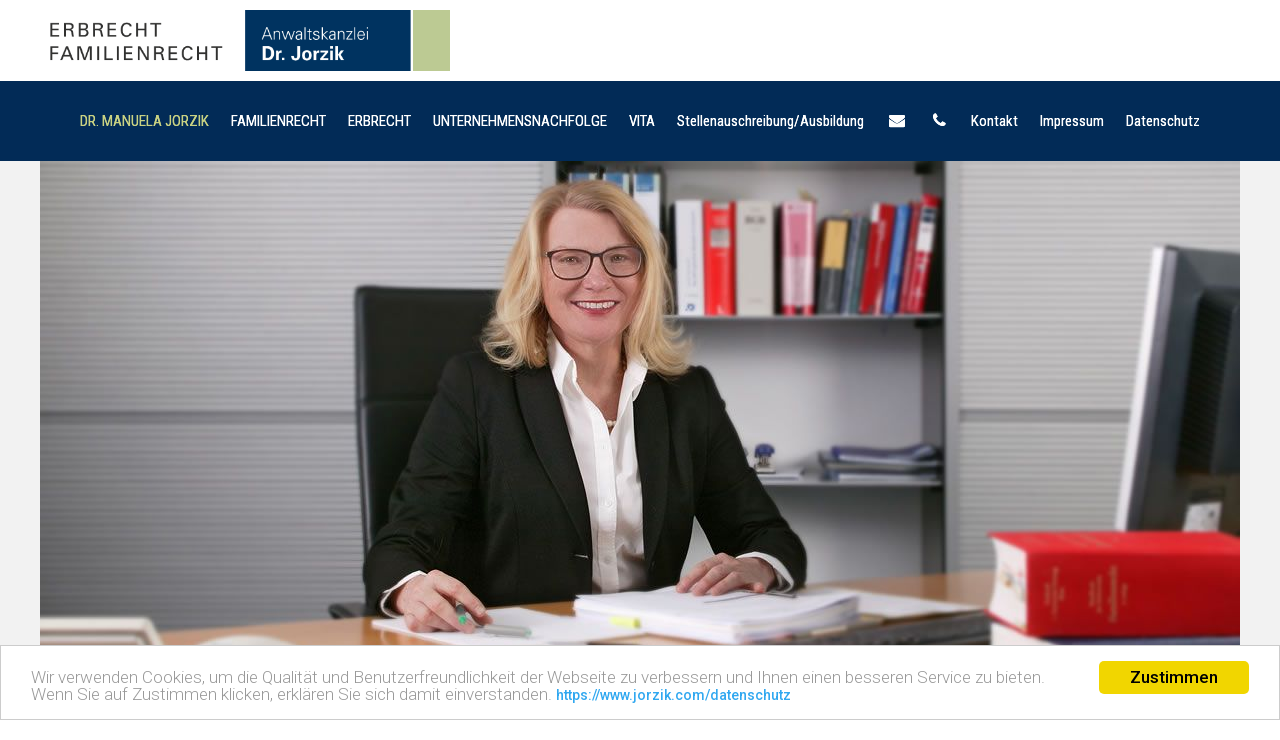

--- FILE ---
content_type: text/css;charset=utf-8
request_url: https://www.anwalt-jorzik.de/modules/wsTemplates/css.php?template_id=15&ts=1764930619
body_size: 866
content:
.suffusion .wsCommentContainer{border:1px solid silver;margin:10px;}.suffusion .wsComment{padding:0px;margin:0px;}.suffusion .wsComment .entry-meta{padding:10px;margin:0px;background-color:#ddd;}.suffusion .wsComment .entry-meta .entry-meta-header{font-size:8pt;font-style:italic;}.suffusion .wsComment .entry-meta .entry-meta-actions{text-align:right;}.suffusion .wsComment .comment{padding:10px;}.suffusion .wsCommentActions{background-color:#ccc;min-height:40px;padding:10px;}.suffusion .ws_article{font-family:Arial,Helvetica,sans-serif;font-family:Arial,Helvetica,sans-serif;font-size-adjust:none;font-style:normal;font-variant:normal;font-weight:normal;line-height:1.5;background:none repeat scroll 0 0 #fff;border:1px solid #c0c0c0;clear:both;margin-bottom:10px;overflow:hidden;padding:25px 15px 1em;border-radius:5px 5px 5px 5px;color:#000;font-size:12px;}.suffusion .title-container{padding-left:48px;padding-right:10px;}.suffusion .fix{display:block;}.suffusion .fix:after{clear:both;content:".";display:block;height:0;visibility:hidden;}.suffusion .title{float:left;margin:0;padding:0 0 0 10px;position:relative;width:100%;margin-left:10px;}.suffusion .ws_article h2.article_title{font-family:Arial,Helvetica,sans-serif;border-bottom:1px dotted #ccc;color:#000;font-size:24px;margin:3px 0 2px;padding-bottom:4px;font-weight:normal;line-height:1.1em;}.suffusion .ws_article h2.article_title a{color:#000;text-decoration:none;font-weight:normal;}.suffusion .ws_article h2.article_title a:hover{color:#787878;text-decoration:none;}.suffusion .date{background:url("/modules/wsTemplates/presets/suffusion/images/suffusion_calgray-1.png") no-repeat scroll 0 0 transparent;color:#444;float:left;margin-left:-100%;position:relative;right:58px;width:48px;font:150%/100% Arial,Helvetica,sans-serif;height:48px;padding:0;text-align:center;}.suffusion .day{color:#444;font:100%/100% Arial,Helvetica,sans-serif;padding:0;text-align:center;}.suffusion .month{color:#444;display:block;font:50% Arial,Helvetica,sans-serif;height:12px;padding-top:2px;text-align:center;}.suffusion .year{color:#444;display:block;font:50% Arial,Helvetica,sans-serif;height:12px;padding-top:0;text-align:center;}.suffusion .postdata a,.suffusion .postdata a:visited{color:#999;text-decoration:none;}.suffusion .postdata a:hover{color:#787878;text-decoration:none;}.suffusion .article_category{float:left;background:url("/modules/wsTemplates/presets/suffusion/images/suffusion_folder-gray-16x16.png") no-repeat scroll left top transparent;padding-left:20px;padding-right:10px;}.suffusion .article_category a{font-weight:normal;}.suffusion .entry-container{padding:0;position:relative;}.suffusion .article_content{clear:both;font-size:100%;line-height:1.6em;margin-bottom:1em;overflow:hidden;padding:15px 0 5px;}.suffusion div.post-footer{font-size:91.67%;margin:5px 0;width:100%;}.suffusion .article_author{color:#aaa;display:inline-block;}.suffusion .article_tags{text-align:left;color:#aaa;display:block;}.suffusion .ws_article a,.suffusion .ws_article a:link{color:#787878;text-decoration:none;}.suffusion .ws_article a:hover{color:#787878;text-decoration:underline;}.suffusion .ws_article p{margin-bottom:1.5em;text-align:justify;}

--- FILE ---
content_type: text/css;charset=utf-8
request_url: https://www.anwalt-jorzik.de/style.css.php?use_themeset=startseite-jorzik
body_size: 1764
content:
/* Getting from cache startseite-jorzik */
a.button:visited{font-family:Roboto;font-size:14px;color:#fff;background-color:#dee3b4;display:inline-block;font-weight:400;font-style:normal;text-decoration:none;border-color:#c9d283;border-width:2px;border-style:solid}#kontakt-row1{max-width:1200px;margin-left:auto;margin-right:auto;margin-top:3%;margin-bottom:3%;padding-left:2%;padding-right:2%}#row3-bewertung{max-width:500px;margin-left:auto;margin-right:auto}#block_691{padding-top:1%;padding-left:2%;padding-right:2%;padding-bottom:1%}#block_621{font-size:12pt}#footer-row a:visited{color:#333}a:visited{color:#999;text-decoration:none}a:active{color:#999;text-decoration:none}#block_607{padding-top:1%;padding-left:2%;padding-right:2%;padding-bottom:1%;font-size:12pt}#startseite-row3{max-width:1200px;margin-left:auto;margin-right:auto;margin-top:3%;margin-bottom:3%}p{font-size:14px;line-height:1.7;font-family:Roboto}#block_596{max-width:350px;margin-top:10px;margin-left:auto;margin-right:auto;margin-bottom:10px;padding-top:20px;padding-left:10px;padding-right:10px;padding-bottom:18px;border-top-width:1px;border-top-style:solid;border-top-color:#fff;border-left-width:1px;border-left-style:solid;border-left-color:#fff;border-right-width:1px;border-right-style:solid;border-right-color:#fff;border-bottom-width:1px;border-bottom-style:solid;border-bottom-color:#fff}#row5{max-width:1200px;margin-top:0;margin-left:auto;margin-right:auto;margin-bottom:0;font-size:14pt}#startseite-hintergrund{max-width:1200px;margin-left:auto;margin-right:auto;padding-left:2px;padding-right:2px}#startseite-row2 h1{color:#333}#top-row1{max-width:1200px;margin-left:auto;margin-right:auto;padding-left:2px;padding-right:2px;margin-top:0;margin-bottom:0}#referenzen-row1{max-width:1200px;margin-left:auto;margin-right:auto;margin-top:3%;margin-bottom:3%;padding-left:2%;padding-right:2%}.breadcrumbsNav{display:inline-block}#silder-bild{max-width:1200px;margin-top:0;margin-left:auto;margin-right:auto;margin-bottom:0;padding-top:0;padding-left:0;padding-right:0;padding-bottom:0}h4{margin-bottom:35px}#block_612{font-size:12pt}#service-row1{max-width:1200px;margin-left:auto;margin-right:auto;margin-top:3%;margin-bottom:3%;padding-left:2%;padding-right:2%}#block_681{padding-top:1%;padding-left:2%;padding-right:2%;padding-bottom:1%}a.navbar-brand{display:none!important}#top-row1 h1{font-weight:lighter}#startseite-row2 h2{color:#333}#unterseite-ueber-hintergrund{background-image:url(/images/2647/startseite-hintergrund.jpg);padding-top:8%;padding-bottom:2%;text-align:center;color:#fff}#block_382{padding-left:6%;padding-right:6%}.icon-container{max-width:150px;text-align:center;padding-top:40px;padding-bottom:40px;margin-bottom:40px;border-top-style:solid;border-left-style:solid;border-right-style:solid;border-bottom-style:solid}#row3-kontakt{max-width:900px;background-color:#fff;margin-top:0;margin-left:auto;margin-right:auto;margin-bottom:0;padding-top:2%;padding-left:2%;padding-right:2%;padding-bottom:2%}#startseite-row2 h3{color:#333}#block_450{max-width:480px;margin-left:auto;margin-right:auto}#startseite-row4{max-width:1200px;margin-left:auto;margin-right:auto;padding-left:2%;padding-right:2%;background-color:#fff;margin-top:0;margin-bottom:0;padding-top:1%;padding-bottom:1%}a.button:active{font-family:Roboto;font-size:14px;color:#fff;background-color:#dee3b4;display:inline-block;font-weight:400;font-style:normal;text-decoration:none;border-color:#c9d283;border-width:2px;border-style:solid}#block_574{padding-top:10px;padding-left:10px;padding-right:10px;padding-bottom:2px;border-top-width:1px;border-top-style:solid;border-top-color:#fff;border-left-width:1px;border-left-style:solid;border-left-color:#fff;border-right-width:1px;border-right-style:solid;border-right-color:#fff;border-bottom-width:1px;border-bottom-style:solid;border-bottom-color:#fff;max-width:350px;margin-left:auto;margin-right:auto;margin-top:10px;margin-bottom:10px;font-family:Roboto Condensed;font-weight:400;font-size:10pt}#footer-row a{color:#333}#footer-ueber-row{background-color:#c9d283;color:#dadada;padding-top:1%;padding-bottom:1%;border-top-width:4px;border-top-style:solid;border-top-color:#022b57;border-bottom-width:4px;border-bottom-style:solid;border-bottom-color:#022b57;margin-bottom:1px}#block_574 .blockContent{font-size:10pt}#block_443{max-width:480px;margin-left:auto;margin-right:auto}#row2{max-width:1200px;margin-top:0%;margin-left:auto;margin-right:auto;margin-bottom:0%;background-color:#fff;color:#333}#container{width:100%}#ueber-row3-bewertung{background-color:#f4f4f4}#startseite-row2 h4{color:#333}#block_437{text-align:center;margin-bottom:3%}#blog-row1{max-width:1200px;margin-left:auto;margin-right:auto;margin-top:3%;margin-bottom:3%;padding-left:2%;padding-right:2%}#{width:100%;background-color:#022b57}#block_554{padding-left:2%;padding-right:2%}#top-ueber-row1{width:100%;background-color:#022b57}#startseite-row4 h2{color:#333;font-weight:400}#block_580{max-width:350px;margin-top:10px;margin-left:10px;margin-right:10px;margin-bottom:10px;padding-top:20px;padding-left:10px;padding-right:10px;padding-bottom:18px;border-top-width:1px;border-top-style:solid;border-top-color:#fff;border-left-width:1px;border-left-style:solid;border-left-color:#fff;border-right-width:1px;border-right-style:solid;border-right-color:#fff;border-bottom-width:1px;border-bottom-style:solid;border-bottom-color:#fff}#referenzen-row2{max-width:1200px;margin-left:auto;margin-right:auto;margin-top:3%;margin-bottom:3%;padding-left:2%;padding-right:2%}#footer-row a:active{color:#333}#row2 h3{color:#fff;font-weight:700}#footer-row a:hover{color:#333}#block_602{padding-top:1%;padding-left:2%;padding-right:2%;padding-bottom:1%}#row2 h1{color:#333}#block_641{background-color:#c9d283;padding-top:10px;padding-left:10px;padding-right:10px;padding-bottom:10px}#block_544{padding-top:10px;padding-left:10px;padding-right:10px;padding-bottom:10px;border-top-width:1px;border-top-style:solid;border-top-color:#fff;border-left-width:1px;border-left-style:solid;border-left-color:#fff;border-right-width:1px;border-right-style:solid;border-right-color:#fff;border-bottom-width:1px;border-bottom-style:solid;border-bottom-color:#fff;max-width:350px;margin-left:auto;margin-right:auto;margin-top:10px;margin-bottom:10px}#block_448{max-width:480px;margin-left:auto;margin-right:auto}h2{font-family:Roboto;display:block;margin-bottom:5px;padding-bottom:5px}#impressum-row1{max-width:1200px;margin-left:auto;margin-right:auto;margin-top:3%;margin-bottom:3%;padding-left:2%;padding-right:2%}h3{color:#fff;padding-bottom:5px;display:block;font-weight:lighter}#block_574 a{font-size:12pt;color:#fff}#breadcrumb-ueber-row{background-color:#f4f4f4;padding-top:1%;padding-bottom:1%;text-align:center;font-size:20px;color:#000}a:hover{color:#333;text-decoration:none;font-family:Roboto;font-size:14px;border-width:2px;font-weight:400;font-style:normal}#service-row2{max-width:1200px;margin-left:auto;margin-right:auto;margin-top:3%;margin-bottom:3%;padding-left:2%;padding-right:2%}#row2 h2{color:#333}a.button:hover{background-color:#dee3b4;border:2px solid #00a9f8;color:#fff;font-family:Roboto;font-size:14px;display:inline-block;font-weight:400;font-style:normal;text-decoration:none;border-color:#c9d283;border-width:2px;border-style:solid}h1{margin-bottom:10px;font-family:Roboto;display:block;color:#333;font-weight:lighter;font-size:250%;padding-bottom:10px}#startseite-row2{max-width:1200px;margin-left:auto;margin-right:auto}#block_431{max-width:500px;padding-top:80px;padding-bottom:80px}#block_388{padding-left:6px;padding-right:6px}#block_631{max-width:350px;text-align:center;margin-top:10px;margin-left:auto;margin-right:auto;margin-bottom:10px;padding-top:20px;padding-left:10px;padding-right:10px;padding-bottom:20px}#startseite-ueber-row4{background-color:#f4f4f4;padding-top:1%;padding-bottom:1%;margin-top:0%;margin-bottom:0%}#startseite-row1{max-width:1200px;margin-left:auto;margin-right:auto;margin-top:0%;margin-bottom:1%;padding-left:2px;padding-right:2px}#footer-row .blockContent{font-size:10pt}a{font-family:Roboto;color:#333;text-decoration:none;font-size:14px;font-weight:400;font-style:normal}#block_442{max-width:480px;margin-left:auto;margin-right:auto}#block_671{padding-top:1%;padding-left:2%;padding-right:2%;padding-bottom:1%}#block_434{padding-left:10px;padding-right:10px;padding-top:20px;padding-bottom:10px;border-top-width:1px;border-top-style:solid;border-top-color:#fff;border-left-width:1px;border-left-style:solid;border-left-color:#fff;border-right-width:1px;border-right-style:solid;border-right-color:#fff;border-bottom-width:1px;border-bottom-style:solid;border-bottom-color:#fff;max-width:350px;margin-left:auto;margin-right:auto;margin-top:10px;margin-bottom:10px}body{font-family:Roboto;color:#333;font-weight:300}#startseite-hintergrund h1{color:#fff}#startseite-row4 h3{color:#333;font-weight:400}#slider-bild-ueber{background-color:#f2f2f2;width:100%}#kontakt-container1 td{vertical-align:top}#block_658{background-color:#c9d283;padding-top:10px;padding-left:10px;padding-right:10px;padding-bottom:10px}#startseite-ueber-hintergrund{padding-top:10%;padding-bottom:1%;color:#fff;text-align:left;background-color:#141451}a.button{background-color:#c9d283;border-radius:0;border:2px solid #ffb400;text-shadow:none;padding-top:10px;padding-bottom:10px;padding-left:20px;font-size:14px;padding-right:20px;color:#fff;font-family:Roboto;border-color:#c9d283;border-width:2px;border-style:solid;display:run-in;font-weight:400;font-style:normal;text-decoration:none}#startseite-ueber-row2{background-image:url(/image.php?cat=Startseite_Dr.+Jorzik&name=hintergrundbild-streifen-2003-371.jpg);padding-top:1%;padding-bottom:0%;width:100%;background-repeat:no-repeat;background-position:center center}#block_386{padding-left:6px;padding-right:6px}.icon-container2{max-width:150px;text-align:center;padding-top:40px;padding-bottom:40px;margin-bottom:40px;border-top-style:solid;border-left-style:solid;border-right-style:solid;border-bottom-style:solid}#block_665{background-color:#c9d283;padding-top:10px;padding-left:10px;padding-right:10px;padding-bottom:10px}#block_378{max-width:700px}#block_588{padding-top:20px;padding-left:10px;padding-right:10px;padding-bottom:18px;max-width:350px;text-align:center;margin-left:auto;margin-right:auto;margin-top:10px;margin-bottom:10px;border-top-width:1px;border-top-style:solid;border-top-color:#fff;border-left-width:1px;border-left-style:solid;border-left-color:#fff;border-right-width:1px;border-right-style:solid;border-right-color:#fff;border-bottom-width:1px;border-bottom-style:solid;border-bottom-color:#fff}#startseite-row4 h4{color:#333}#kontakt-row2{max-width:1200px;margin-left:auto;margin-right:auto;margin-top:3%;margin-bottom:3%;padding-left:2%;padding-right:2%}#startseite-row4 h1{color:#333;font-family:Roboto}#footer-row{max-width:1200px;margin-left:auto;margin-right:auto;padding-left:1%;padding-right:1%;color:#333;font-size:10pt;font-weight:700}#parentRow1ueber{width:100%;background-color:#fff}@media (max-width:768px){#top-ueber-row1{position:static;background-color:#0d2c54}.icon-container{margin-left:auto;margin-right:auto;margin-top:30px}.icon-container2{margin-left:auto;margin-right:auto;margin-top:30px}#kontakt-container1 td{vertical-align:middle}}@media (max-width:767px){#startseite-row4{text-align:left}#row2{text-align:left}#center_c{text-align:left}}@media (max-width:480px){body{text-align:center!important}.icon-container{margin-left:auto;margin-right:auto;margin-top:30px}.icon-container2{margin-left:auto;margin-right:auto;margin-top:30px}#block_372{margin-top:30px}#top-ueber-row1{position:static;background-color:#0d2c54}#kontakt-container1 td{vertical-align:middle}#startseite-ueber-hintergrund{display:none}#block_378{max-width:95%}#startseite-hintergrund{text-align:center}#startseite-row4{text-align:left}#row2{text-align:left}#center_c{text-align:left}}